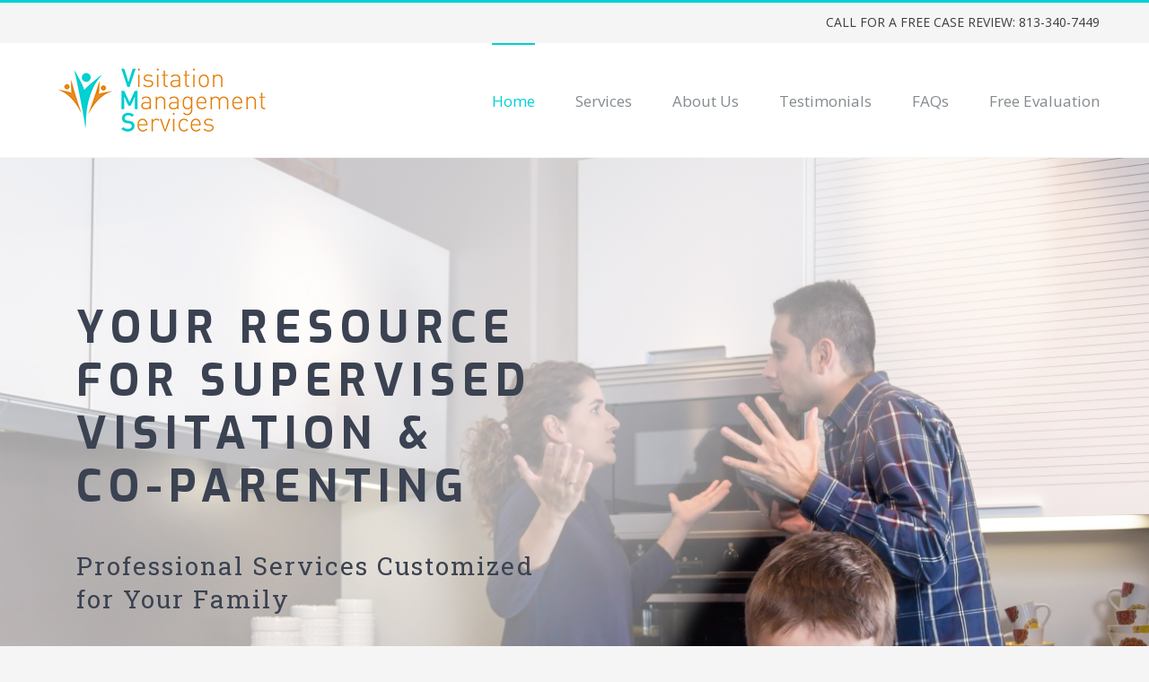

--- FILE ---
content_type: text/html; charset=UTF-8
request_url: https://customvisits.com/wp-admin/admin-ajax.php?action=force_refresh_get_version&postId=2330
body_size: -107
content:
{"status_code":200,"status_text":"The current site version has been successfully retrieved.","success":true,"data":{"currentVersionSite":"0","currentVersionPage":"0"}}

--- FILE ---
content_type: text/plain
request_url: https://www.google-analytics.com/j/collect?v=1&_v=j102&a=158103584&t=pageview&_s=1&dl=https%3A%2F%2Fcustomvisits.com%2F&ul=en-us%40posix&dt=Supervised%20Visits%2C%20Guardian%20Ad%20Litem%20-%20Tampa%2C%20FL%20-%20Visitation%20Management%20Services&sr=1280x720&vp=1280x720&_u=IEBAAEABAAAAACAAI~&jid=1618748647&gjid=131162077&cid=335680900.1767185026&tid=UA-101609936-1&_gid=314050385.1767185026&_r=1&_slc=1&z=80464963
body_size: -451
content:
2,cG-YSVL4RLKMJ